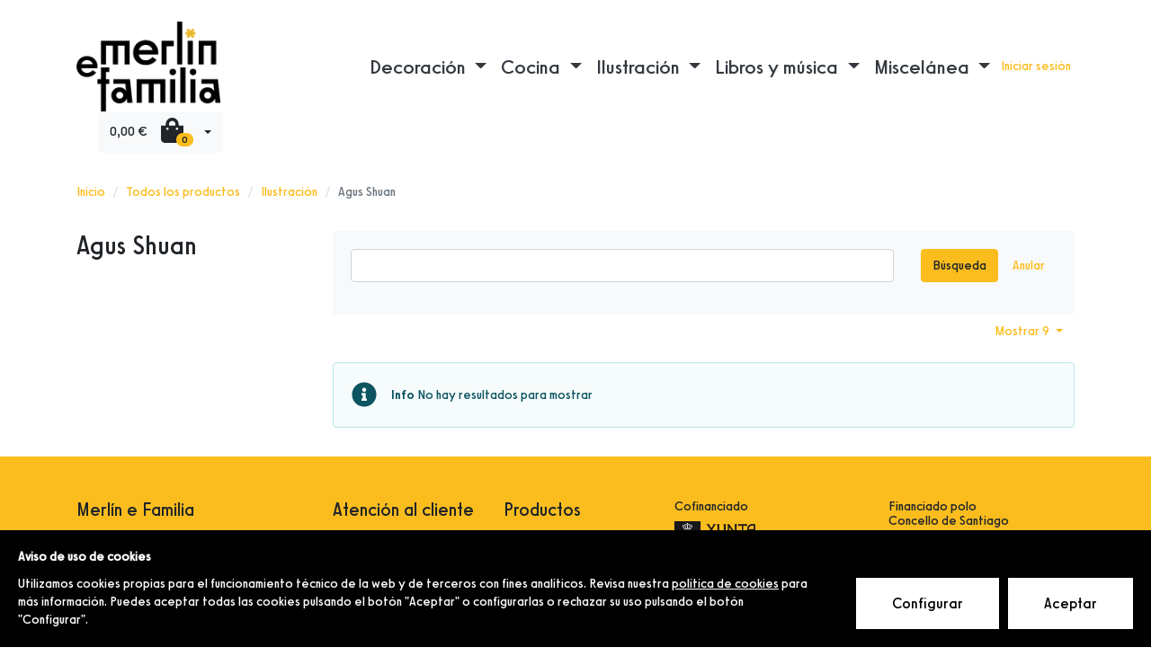

--- FILE ---
content_type: text/html; charset=UTF-8
request_url: https://www.merlinefamilia-tienda.com/taxons/todos-los-productos/ilustracion/contraform
body_size: 3718
content:
<!DOCTYPE html>
<html lang="es">
    <head>
        <meta charset="utf-8">
        <meta http-equiv="X-UA-Compatible" content="IE=edge">

        <title>Merlín e Familia Tienda</title>

        <meta content="width=device-width, initial-scale=1, maximum-scale=1, user-scalable=no" name="viewport">

                
        <link rel="apple-touch-icon" sizes="144x144" href="/apple-touch-icon.png?v=Nmaq5d5koA">
        <link rel="icon" type="image/png" sizes="32x32" href="/favicon-32x32.png?v=Nmaq5d5koA">
        <link rel="icon" type="image/png" sizes="16x16" href="/favicon-16x16.png?v=Nmaq5d5koA">
        <link rel="manifest" href="/site.webmanifest?v=Nmaq5d5koA">
        <link rel="mask-icon" href="/safari-pinned-tab.svg?v=Nmaq5d5koA" color="#5bbad5">
        <link rel="shortcut icon" href="/favicon.ico?v=Nmaq5d5koA">
        <meta name="apple-mobile-web-app-title" content="Merl&iacute;n e Familia Tienda">
        <meta name="application-name" content="Merl&iacute;n e Familia Tienda">
        <meta name="msapplication-TileColor" content="#ffc40d">
        <meta name="theme-color" content="#ffffff">

                    <link rel="stylesheet" href="/build/shop/themes/merlinefamilia/app.2886aa6f.css">



        
        

    </head>
    <body class="d-flex flex-column min-vh-100">
        


                    <div class="mb-2">
                <div class="container">
    <header class="my-4">
        <div class="row align-items-center no-gutters">
            <div class="col-12 col-lg row no-gutters mb-2 mb-lg-0">
    <a href="/" class="col-auto">
        <img class="logo" src="/build/shop/themes/merlinefamilia/images/merlinefamilia.142f2ab5.png" alt="Merlín e Familia" />
    </a>

    <div class="col align-self-end d-lg-none ml-2">
        <button class="navbar-toggler float-right" type="button" data-toggle="collapse" data-target="#mainNavbar">
            <i class="fas fa-bars fa-2x"></i>
        </button>
    </div>
</div>

<div class="col-12 col-lg-auto">
    


    

    <nav class="navbar navbar-expand-lg">
        <div class="collapse navbar-collapse justify-content-center" id="mainNavbar">
            <div class="navbar-nav py-1" >
                                        
            <li class="nav-item dropdown" >
            <a class="nav-link dropdown-toggle" href="#" role="button" data-toggle="dropdown">
                Decoración
            </a>
            <ul class="dropdown-menu">
                                        
            <li>
            <a href="/taxons/decoracion/pieza-unica" class="nav-link " >
                Pieza única
            </a>
        </li>
    
                                        
            <li>
            <a href="/taxons/jarrones" class="nav-link " >
                Jarrones
            </a>
        </li>
    
                                        
            <li>
            <a href="/taxons/macetas" class="nav-link " >
                Macetas
            </a>
        </li>
    
                                        
            <li>
            <a href="/taxons/otros-decoracion" class="nav-link " >
                Otros
            </a>
        </li>
    
                            </ul>
        </li>
    
                                        
            <li class="nav-item dropdown" >
            <a class="nav-link dropdown-toggle" href="#" role="button" data-toggle="dropdown">
                Cocina
            </a>
            <ul class="dropdown-menu">
                                        
            <li>
            <a href="/taxons/ceramica" class="nav-link " >
                Cerámica
            </a>
        </li>
    
                                        
            <li>
            <a href="/taxons/utensilios-y-textiles" class="nav-link " >
                Utensilios y textiles
            </a>
        </li>
    
                            </ul>
        </li>
    
                                        
            <li class="nav-item dropdown" >
            <a class="nav-link dropdown-toggle" href="#" role="button" data-toggle="dropdown">
                Ilustración
            </a>
            <ul class="dropdown-menu">
                                        
            <li>
            <a href="/taxons/todos-los-productos/ilustracion/sonia-pulido" class="nav-link " >
                Sonia Pulido
            </a>
        </li>
    
                                        
            <li>
            <a href="/taxons/todos-los-productos/ilustracion/alba-casanova" class="nav-link " >
                Alba Casanova
            </a>
        </li>
    
                                        
            <li>
            <a href="/taxons/todos-los-productos/ilustracion/gala-pont" class="nav-link " >
                Gala Pont
            </a>
        </li>
    
                                        
            <li>
            <a href="/taxons/todos-los-productos/ilustracion/mariano-casas" class="nav-link " >
                Mariano Casas
            </a>
        </li>
    
                                        
            <li>
            <a href="/taxons/todos-los-productos/ilustracion/sandra-hernandez" class="nav-link " >
                Sandra Hernández
            </a>
        </li>
    
                                        
            <li>
            <a href="/taxons/elisa-munso" class="nav-link " >
                Elisa Munsó
            </a>
        </li>
    
                                        
            <li>
            <a href="/taxons/todos-los-productos/ilustracion/el-marques" class="nav-link " >
                El Marqués
            </a>
        </li>
    
                                        
            <li>
            <a href="/taxons/todos-los-productos/ilustracion/berta-navascues" class="nav-link " >
                Berta Navascués
            </a>
        </li>
    
                                        
            <li>
            <a href="/taxons/todos-los-productos/ilustracion/son-humanita" class="nav-link " >
                Son Humanita
            </a>
        </li>
    
                                        
            <li>
            <a href="/taxons/todos-los-productos/ilustracion/nuria-diaz" class="nav-link " >
                Nuria Díaz
            </a>
        </li>
    
                                        
            <li>
            <a href="/taxons/todos-los-productos/ilustracion/contraform" class="nav-link " >
                Agus Shuan
            </a>
        </li>
    
                                        
            <li>
            <a href="/taxons/todos-los-productos/ilustracion/tebo" class="nav-link " >
                Tebo
            </a>
        </li>
    
                                        
            <li>
            <a href="/taxons/todos-los-productos/ilustracion/ana-yael" class="nav-link " >
                Ana Yael
            </a>
        </li>
    
                                        
            <li>
            <a href="/taxons/todos-los-productos/ilustracion/besos-robados" class="nav-link " >
                Besos Robados
            </a>
        </li>
    
                                        
            <li>
            <a href="/taxons/todos-los-productos/ilustracion/alberto-valle-souto" class="nav-link " >
                Alberto Valle Souto
            </a>
        </li>
    
                            </ul>
        </li>
    
                                        
            <li class="nav-item dropdown" >
            <a class="nav-link dropdown-toggle" href="#" role="button" data-toggle="dropdown">
                Libros y música
            </a>
            <ul class="dropdown-menu">
                                        
            <li>
            <a href="/taxons/libros" class="nav-link " >
                Libros
            </a>
        </li>
    
                                        
            <li>
            <a href="/taxons/musica" class="nav-link " >
                Música
            </a>
        </li>
    
                            </ul>
        </li>
    
                                        
            <li class="nav-item dropdown" >
            <a class="nav-link dropdown-toggle" href="#" role="button" data-toggle="dropdown">
                Miscelánea
            </a>
            <ul class="dropdown-menu">
                                        
            <li>
            <a href="/taxons/miscelanea/papeleria" class="nav-link " >
                Papelería
            </a>
        </li>
    
                                        
            <li>
            <a href="/taxons/miscelanea/otros" class="nav-link " >
                Otros
            </a>
        </li>
    
                                        
            <li>
            <a href="/taxons/bolsos-y-mochilas" class="nav-link " >
                Bolsos y mochilas
            </a>
        </li>
    
                                        
            <li>
            <a href="/taxons/papeleria" class="nav-link " >
                Ilustración
            </a>
        </li>
    
                                        
            <li>
            <a href="/taxons/bisuteria" class="nav-link " >
                Bisutería
            </a>
        </li>
    
                            </ul>
        </li>
    
                            </div>
        </div>
    </nav>

</div>

<ul class="nav navbar ml-auto">
            <li class="nav-item">
            <a class="nav-link" href="/login">
                Iniciar sesión
            </a>
        </li>
    </ul>


<div class="col-auto d-flex align-items-center">
    <div class="ml-4">
        <div class="btn-group">
    <div id="sylius-cart-button">
        


<a class="btn btn-light d-flex align-items-center dropdown-toggle"
   data-toggle="dropdown"
   href="#"
   id="sylius-cart-total" >
    <span class="pr-3">0,00 €</span>
    <span>            <i class="fas fa-shopping-bag h1 m-0"></i>

</span>
    <span class="badge badge-pill badge-primary" style="transform: translate(-8px, 10px)">0</span>
</a>




        <div class="dropdown-menu dropdown-menu-right" style="width:300px">
            


    <div class="card-body text-center">
        Su carrito está vacío.
    </div>



        </div>
    </div>
</div>

    </div>
</div>

        </div>
    </header>
</div>



            </div>
        
        <div class="main-content container">
            
                                                    
            


            
<nav>
    <ol class="breadcrumb">
        <li class="breadcrumb-item"><a href="/">Inicio</a></li>

        
                <li class="breadcrumb-item"><a href="/taxons/todos-los-productos">Todos los productos</a></li>
        
                <li class="breadcrumb-item"><a href="/taxons/todos-los-productos/ilustracion">Ilustración</a></li>
        
        <li class="breadcrumb-item active">Agus Shuan</li>
    </ol>
</nav>






<div class="row">
    <div class="col-12 col-md-4 col-lg-3">
        

    <h1>
        
        Agus Shuan
    </h1>

    




<div class="card mb-4">
    <div class="list-group list-group-flush">
            </div>
</div>




    </div>
    <div class="col-12 col-md-8 col-lg-9">
        
<div class="mb-3">
    

<div class="card">
    <div class="card-body align-items-center">
        <form method="get" action="/taxons/todos-los-productos/ilustracion/contraform" class="loadable">
            <div class="row">
                <div class="col">
                                            
<div class="form-group"><input type="text" id="criteria_search_value" name="criteria[search][value]" class="form-control" /></div>

                                    </div>
                <div class="col-auto">
                    <button type="submit" class="btn btn-primary" >Búsqueda</button>
                    <a href="/taxons/todos-los-productos/ilustracion/contraform" class="btn btn-link" >
                        Anular
                    </a>
                </div>
            </div>
        </form>
    </div>
</div>




<div class="dropdown sylius-paginate float-right">
    <button class="btn btn-link dropdown-toggle" type="button" data-toggle="dropdown">
        Mostrar 9
    </button>
    <div class="dropdown-menu">
                                <a class="dropdown-item" href="/taxons/todos-los-productos/ilustracion/contraform?limit=18">18</a>
                                <a class="dropdown-item" href="/taxons/todos-los-productos/ilustracion/contraform?limit=27">27</a>
            </div>
</div>



    <div class="clearfix"></div>
</div>




            
        <div class="alert alert-info" >
        <div class="d-flex align-items-center">
            <span class="pr-3 fa-2x">
                            <i class="fas fa-info-circle "></i>


            </span>
            <strong>
                                    Info&nbsp;
                            </strong>
            No hay resultados para mostrar
        </div>
    </div>


    </div>
</div>

            

        </div>

                    <div class="footer mt-3 py-5">
    <div class="container">
        <footer class="row">
    

<div class="col-lg-3 mb-3">
    <h4>Merlín e Familia</h4>
    <div class="d-flex flex-column">
        <p>Rúa Nova, n. 8-10</br>
        Santiago de Compostela</br>
        +34 881 16 37 23</br>
        <a href="mailto:info@merlinefamilia-tienda.com">info@merlinefamilia-tienda.com</a></p>
        <p>
            <a class="social" target="_blank" href="//facebook.com/merlinefamilia/"><i class="fab fa-facebook fa-2x"></i></a>
            <a class="social" target="_blank" href="//instagram.com/merlinefamilia/"><i class="fab fa-instagram fa-2x"></i></a>
            <a class="social" target="_blank" href="//twitter.com/merlinefamilia"><i class="fab fa-twitter fa-2x"></i></a>
        </p>
    </div>
</div>

<div class="col col-lg-2 mb-3">
    <h4>Atención al cliente</h4>
    <div class="d-flex flex-column">
        <a href="/page/terminos-y-condiciones">
            Términos y condiciones
        </a>
        <a href="/page/politica-de-privacidad">
            Política de privacidad
        </a>
        <a href="/page/cookies">
            Política de cookies
        </a>
    </div>
</div>
<div class="col col-lg-2 mb-3">
    <h4>Productos</h4>
    <div class="d-flex flex-column">
        <a href="/taxons/decoracion">
            Decoración
        </a>
        <a href="/taxons/cocina">
            Cocina
        </a>
        <a href="/taxons/libros-y-musica">
            Libros y música
        </a>
        <a href="/taxons/miscelanea">
            Miscelánea
        </a>
    </div>
</div>

<div class="col-lg-5 mb-3">
  <div class="row">
    <div class="col-6">
      <h6>Cofinanciado</h6>
        <img class="logo goverment" src="/build/shop/themes/merlinefamilia/images/XUNTA-bn.0ebd3591.png" alt="Logotipo da Xunta" />
        <p class="goverment-info">Innovación, dixitalización e implantación de novas fórmulas de comercialización e expansión do sector comercial e artesanal</p>
        <p class="goverment-info">Implantación e pulo da estratexia dixital e modernización do sector comercial e artesanal (CO300C 2021)</p>
    </div>
    <div class="col-6">
        <h6>Financiado polo<br> Concello de Santiago</h6>
        <img class="logo goverment scq" src="/build/shop/themes/merlinefamilia/images/concello-santiago.7b8dd1a2.png" alt="Concello de Santiago" />
    </div>
  </div>
</div>

</footer>

<div class="row no-gutters mb-3 text-sm-left">
    <p>&copy; Merlín e Familia.</p>
</div>



    </div>
</div>
        
                    
<script src="/build/shop/themes/merlinefamilia/app.dc25fd4d.js"></script>



        
        


        <div class="loading-overlay" data-js-loading-overlay>
            <div class="spinner-border" role="status">
                <span class="sr-only">Loading...</span>
            </div>
        </div>
    </body>
</html>
